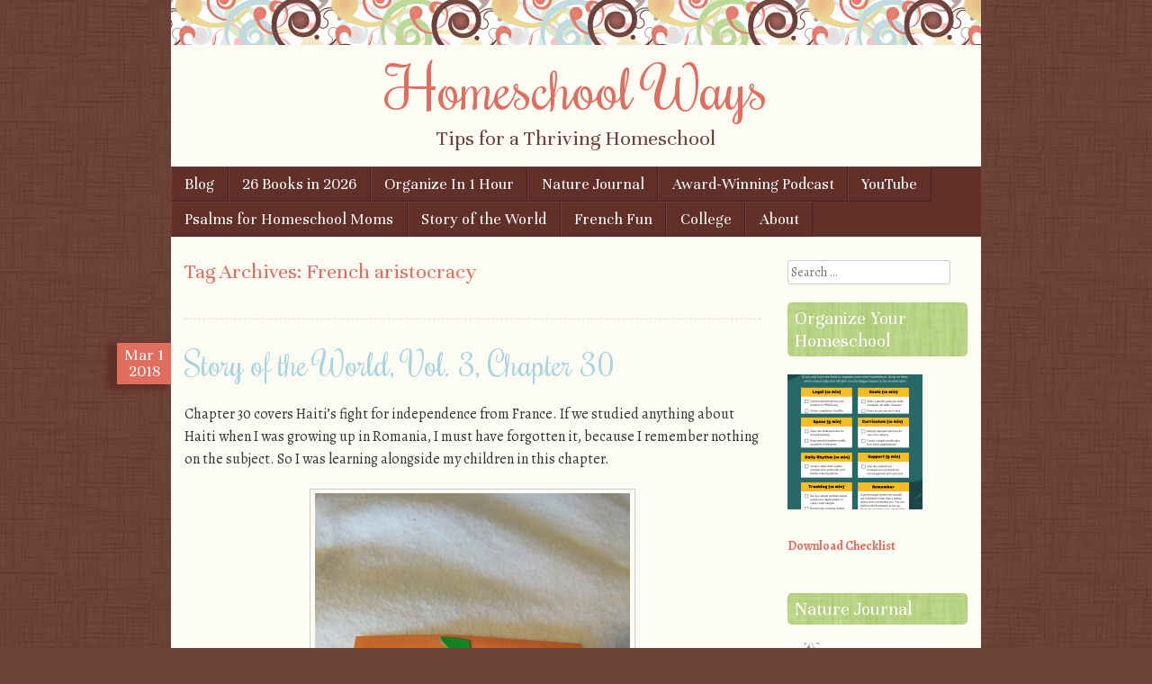

--- FILE ---
content_type: text/html; charset=UTF-8
request_url: https://homeschoolways.com/tag/french-aristocracy/
body_size: 19389
content:
<!DOCTYPE html>
<html lang="en-US">
<head>
<meta charset="UTF-8" />
<meta name="viewport" content="width=device-width" />
<meta name="google-site-verification" content="docv-vYySEn5GUyrSpMdsQHV3TUaXJMgDx2chg0wNyI" />
<title>French aristocracy Archives - Homeschool WaysHomeschool Ways</title>
<link rel="profile" href="http://gmpg.org/xfn/11" />
<link rel="pingback" href="https://homeschoolways.com/xmlrpc.php" />
<!--[if lt IE 9]>
<script src="https://homeschoolways.com/wp-content/themes/scrappy/js/html5.js" type="text/javascript"></script>
<![endif]-->

<meta name='robots' content='index, follow, max-image-preview:large, max-snippet:-1, max-video-preview:-1' />

	<!-- This site is optimized with the Yoast SEO plugin v26.8 - https://yoast.com/product/yoast-seo-wordpress/ -->
	<link rel="canonical" href="https://homeschoolways.com/tag/french-aristocracy/" />
	<meta property="og:locale" content="en_US" />
	<meta property="og:type" content="article" />
	<meta property="og:title" content="French aristocracy Archives - Homeschool Ways" />
	<meta property="og:url" content="https://homeschoolways.com/tag/french-aristocracy/" />
	<meta property="og:site_name" content="Homeschool Ways" />
	<meta name="twitter:card" content="summary_large_image" />
	<meta name="twitter:site" content="@HomeschoolWays" />
	<script type="application/ld+json" class="yoast-schema-graph">{"@context":"https://schema.org","@graph":[{"@type":"CollectionPage","@id":"https://homeschoolways.com/tag/french-aristocracy/","url":"https://homeschoolways.com/tag/french-aristocracy/","name":"French aristocracy Archives - Homeschool Ways","isPartOf":{"@id":"https://homeschoolways.com/#website"},"breadcrumb":{"@id":"https://homeschoolways.com/tag/french-aristocracy/#breadcrumb"},"inLanguage":"en-US"},{"@type":"BreadcrumbList","@id":"https://homeschoolways.com/tag/french-aristocracy/#breadcrumb","itemListElement":[{"@type":"ListItem","position":1,"name":"Home","item":"https://homeschoolways.com/"},{"@type":"ListItem","position":2,"name":"French aristocracy"}]},{"@type":"WebSite","@id":"https://homeschoolways.com/#website","url":"https://homeschoolways.com/","name":"Homeschool Ways","description":"Tips for a Thriving Homeschool","publisher":{"@id":"https://homeschoolways.com/#/schema/person/7effbb8bce22a0e53b866b88644ff953"},"potentialAction":[{"@type":"SearchAction","target":{"@type":"EntryPoint","urlTemplate":"https://homeschoolways.com/?s={search_term_string}"},"query-input":{"@type":"PropertyValueSpecification","valueRequired":true,"valueName":"search_term_string"}}],"inLanguage":"en-US"},{"@type":["Person","Organization"],"@id":"https://homeschoolways.com/#/schema/person/7effbb8bce22a0e53b866b88644ff953","name":"Adriana Zoder","image":{"@type":"ImageObject","inLanguage":"en-US","@id":"https://homeschoolways.com/#/schema/person/image/","url":"https://secure.gravatar.com/avatar/3061d75d4c5491961f5450365de29407bb3b8db78460a63438666ce764b4a870?s=96&d=mm&r=g","contentUrl":"https://secure.gravatar.com/avatar/3061d75d4c5491961f5450365de29407bb3b8db78460a63438666ce764b4a870?s=96&d=mm&r=g","caption":"Adriana Zoder"},"logo":{"@id":"https://homeschoolways.com/#/schema/person/image/"},"description":"Homeschooling and blogging about it since 2013.","sameAs":["https://homeschoolways.com","https://facebook.com/HomeschoolWays","https://pinterest.com/HomeschoolWays","https://x.com/https://x.com/HomeschoolWays","https://www.youtube.com/@HomeschoolWays"]}]}</script>
	<!-- / Yoast SEO plugin. -->


<link rel='dns-prefetch' href='//www.googletagmanager.com' />
<link rel='dns-prefetch' href='//fonts.googleapis.com' />
<link rel='dns-prefetch' href='//pagead2.googlesyndication.com' />
<link rel="alternate" type="application/rss+xml" title="Homeschool Ways &raquo; Feed" href="https://homeschoolways.com/feed/" />
<link rel="alternate" type="application/rss+xml" title="Homeschool Ways &raquo; Comments Feed" href="https://homeschoolways.com/comments/feed/" />
<link rel="alternate" type="application/rss+xml" title="Homeschool Ways &raquo; French aristocracy Tag Feed" href="https://homeschoolways.com/tag/french-aristocracy/feed/" />
<style id='wp-img-auto-sizes-contain-inline-css' type='text/css'>
img:is([sizes=auto i],[sizes^="auto," i]){contain-intrinsic-size:3000px 1500px}
/*# sourceURL=wp-img-auto-sizes-contain-inline-css */
</style>
<style id='wp-emoji-styles-inline-css' type='text/css'>

	img.wp-smiley, img.emoji {
		display: inline !important;
		border: none !important;
		box-shadow: none !important;
		height: 1em !important;
		width: 1em !important;
		margin: 0 0.07em !important;
		vertical-align: -0.1em !important;
		background: none !important;
		padding: 0 !important;
	}
/*# sourceURL=wp-emoji-styles-inline-css */
</style>
<style id='wp-block-library-inline-css' type='text/css'>
:root{--wp-block-synced-color:#7a00df;--wp-block-synced-color--rgb:122,0,223;--wp-bound-block-color:var(--wp-block-synced-color);--wp-editor-canvas-background:#ddd;--wp-admin-theme-color:#007cba;--wp-admin-theme-color--rgb:0,124,186;--wp-admin-theme-color-darker-10:#006ba1;--wp-admin-theme-color-darker-10--rgb:0,107,160.5;--wp-admin-theme-color-darker-20:#005a87;--wp-admin-theme-color-darker-20--rgb:0,90,135;--wp-admin-border-width-focus:2px}@media (min-resolution:192dpi){:root{--wp-admin-border-width-focus:1.5px}}.wp-element-button{cursor:pointer}:root .has-very-light-gray-background-color{background-color:#eee}:root .has-very-dark-gray-background-color{background-color:#313131}:root .has-very-light-gray-color{color:#eee}:root .has-very-dark-gray-color{color:#313131}:root .has-vivid-green-cyan-to-vivid-cyan-blue-gradient-background{background:linear-gradient(135deg,#00d084,#0693e3)}:root .has-purple-crush-gradient-background{background:linear-gradient(135deg,#34e2e4,#4721fb 50%,#ab1dfe)}:root .has-hazy-dawn-gradient-background{background:linear-gradient(135deg,#faaca8,#dad0ec)}:root .has-subdued-olive-gradient-background{background:linear-gradient(135deg,#fafae1,#67a671)}:root .has-atomic-cream-gradient-background{background:linear-gradient(135deg,#fdd79a,#004a59)}:root .has-nightshade-gradient-background{background:linear-gradient(135deg,#330968,#31cdcf)}:root .has-midnight-gradient-background{background:linear-gradient(135deg,#020381,#2874fc)}:root{--wp--preset--font-size--normal:16px;--wp--preset--font-size--huge:42px}.has-regular-font-size{font-size:1em}.has-larger-font-size{font-size:2.625em}.has-normal-font-size{font-size:var(--wp--preset--font-size--normal)}.has-huge-font-size{font-size:var(--wp--preset--font-size--huge)}.has-text-align-center{text-align:center}.has-text-align-left{text-align:left}.has-text-align-right{text-align:right}.has-fit-text{white-space:nowrap!important}#end-resizable-editor-section{display:none}.aligncenter{clear:both}.items-justified-left{justify-content:flex-start}.items-justified-center{justify-content:center}.items-justified-right{justify-content:flex-end}.items-justified-space-between{justify-content:space-between}.screen-reader-text{border:0;clip-path:inset(50%);height:1px;margin:-1px;overflow:hidden;padding:0;position:absolute;width:1px;word-wrap:normal!important}.screen-reader-text:focus{background-color:#ddd;clip-path:none;color:#444;display:block;font-size:1em;height:auto;left:5px;line-height:normal;padding:15px 23px 14px;text-decoration:none;top:5px;width:auto;z-index:100000}html :where(.has-border-color){border-style:solid}html :where([style*=border-top-color]){border-top-style:solid}html :where([style*=border-right-color]){border-right-style:solid}html :where([style*=border-bottom-color]){border-bottom-style:solid}html :where([style*=border-left-color]){border-left-style:solid}html :where([style*=border-width]){border-style:solid}html :where([style*=border-top-width]){border-top-style:solid}html :where([style*=border-right-width]){border-right-style:solid}html :where([style*=border-bottom-width]){border-bottom-style:solid}html :where([style*=border-left-width]){border-left-style:solid}html :where(img[class*=wp-image-]){height:auto;max-width:100%}:where(figure){margin:0 0 1em}html :where(.is-position-sticky){--wp-admin--admin-bar--position-offset:var(--wp-admin--admin-bar--height,0px)}@media screen and (max-width:600px){html :where(.is-position-sticky){--wp-admin--admin-bar--position-offset:0px}}

/*# sourceURL=wp-block-library-inline-css */
</style><style id='wp-block-image-inline-css' type='text/css'>
.wp-block-image>a,.wp-block-image>figure>a{display:inline-block}.wp-block-image img{box-sizing:border-box;height:auto;max-width:100%;vertical-align:bottom}@media not (prefers-reduced-motion){.wp-block-image img.hide{visibility:hidden}.wp-block-image img.show{animation:show-content-image .4s}}.wp-block-image[style*=border-radius] img,.wp-block-image[style*=border-radius]>a{border-radius:inherit}.wp-block-image.has-custom-border img{box-sizing:border-box}.wp-block-image.aligncenter{text-align:center}.wp-block-image.alignfull>a,.wp-block-image.alignwide>a{width:100%}.wp-block-image.alignfull img,.wp-block-image.alignwide img{height:auto;width:100%}.wp-block-image .aligncenter,.wp-block-image .alignleft,.wp-block-image .alignright,.wp-block-image.aligncenter,.wp-block-image.alignleft,.wp-block-image.alignright{display:table}.wp-block-image .aligncenter>figcaption,.wp-block-image .alignleft>figcaption,.wp-block-image .alignright>figcaption,.wp-block-image.aligncenter>figcaption,.wp-block-image.alignleft>figcaption,.wp-block-image.alignright>figcaption{caption-side:bottom;display:table-caption}.wp-block-image .alignleft{float:left;margin:.5em 1em .5em 0}.wp-block-image .alignright{float:right;margin:.5em 0 .5em 1em}.wp-block-image .aligncenter{margin-left:auto;margin-right:auto}.wp-block-image :where(figcaption){margin-bottom:1em;margin-top:.5em}.wp-block-image.is-style-circle-mask img{border-radius:9999px}@supports ((-webkit-mask-image:none) or (mask-image:none)) or (-webkit-mask-image:none){.wp-block-image.is-style-circle-mask img{border-radius:0;-webkit-mask-image:url('data:image/svg+xml;utf8,<svg viewBox="0 0 100 100" xmlns="http://www.w3.org/2000/svg"><circle cx="50" cy="50" r="50"/></svg>');mask-image:url('data:image/svg+xml;utf8,<svg viewBox="0 0 100 100" xmlns="http://www.w3.org/2000/svg"><circle cx="50" cy="50" r="50"/></svg>');mask-mode:alpha;-webkit-mask-position:center;mask-position:center;-webkit-mask-repeat:no-repeat;mask-repeat:no-repeat;-webkit-mask-size:contain;mask-size:contain}}:root :where(.wp-block-image.is-style-rounded img,.wp-block-image .is-style-rounded img){border-radius:9999px}.wp-block-image figure{margin:0}.wp-lightbox-container{display:flex;flex-direction:column;position:relative}.wp-lightbox-container img{cursor:zoom-in}.wp-lightbox-container img:hover+button{opacity:1}.wp-lightbox-container button{align-items:center;backdrop-filter:blur(16px) saturate(180%);background-color:#5a5a5a40;border:none;border-radius:4px;cursor:zoom-in;display:flex;height:20px;justify-content:center;opacity:0;padding:0;position:absolute;right:16px;text-align:center;top:16px;width:20px;z-index:100}@media not (prefers-reduced-motion){.wp-lightbox-container button{transition:opacity .2s ease}}.wp-lightbox-container button:focus-visible{outline:3px auto #5a5a5a40;outline:3px auto -webkit-focus-ring-color;outline-offset:3px}.wp-lightbox-container button:hover{cursor:pointer;opacity:1}.wp-lightbox-container button:focus{opacity:1}.wp-lightbox-container button:focus,.wp-lightbox-container button:hover,.wp-lightbox-container button:not(:hover):not(:active):not(.has-background){background-color:#5a5a5a40;border:none}.wp-lightbox-overlay{box-sizing:border-box;cursor:zoom-out;height:100vh;left:0;overflow:hidden;position:fixed;top:0;visibility:hidden;width:100%;z-index:100000}.wp-lightbox-overlay .close-button{align-items:center;cursor:pointer;display:flex;justify-content:center;min-height:40px;min-width:40px;padding:0;position:absolute;right:calc(env(safe-area-inset-right) + 16px);top:calc(env(safe-area-inset-top) + 16px);z-index:5000000}.wp-lightbox-overlay .close-button:focus,.wp-lightbox-overlay .close-button:hover,.wp-lightbox-overlay .close-button:not(:hover):not(:active):not(.has-background){background:none;border:none}.wp-lightbox-overlay .lightbox-image-container{height:var(--wp--lightbox-container-height);left:50%;overflow:hidden;position:absolute;top:50%;transform:translate(-50%,-50%);transform-origin:top left;width:var(--wp--lightbox-container-width);z-index:9999999999}.wp-lightbox-overlay .wp-block-image{align-items:center;box-sizing:border-box;display:flex;height:100%;justify-content:center;margin:0;position:relative;transform-origin:0 0;width:100%;z-index:3000000}.wp-lightbox-overlay .wp-block-image img{height:var(--wp--lightbox-image-height);min-height:var(--wp--lightbox-image-height);min-width:var(--wp--lightbox-image-width);width:var(--wp--lightbox-image-width)}.wp-lightbox-overlay .wp-block-image figcaption{display:none}.wp-lightbox-overlay button{background:none;border:none}.wp-lightbox-overlay .scrim{background-color:#fff;height:100%;opacity:.9;position:absolute;width:100%;z-index:2000000}.wp-lightbox-overlay.active{visibility:visible}@media not (prefers-reduced-motion){.wp-lightbox-overlay.active{animation:turn-on-visibility .25s both}.wp-lightbox-overlay.active img{animation:turn-on-visibility .35s both}.wp-lightbox-overlay.show-closing-animation:not(.active){animation:turn-off-visibility .35s both}.wp-lightbox-overlay.show-closing-animation:not(.active) img{animation:turn-off-visibility .25s both}.wp-lightbox-overlay.zoom.active{animation:none;opacity:1;visibility:visible}.wp-lightbox-overlay.zoom.active .lightbox-image-container{animation:lightbox-zoom-in .4s}.wp-lightbox-overlay.zoom.active .lightbox-image-container img{animation:none}.wp-lightbox-overlay.zoom.active .scrim{animation:turn-on-visibility .4s forwards}.wp-lightbox-overlay.zoom.show-closing-animation:not(.active){animation:none}.wp-lightbox-overlay.zoom.show-closing-animation:not(.active) .lightbox-image-container{animation:lightbox-zoom-out .4s}.wp-lightbox-overlay.zoom.show-closing-animation:not(.active) .lightbox-image-container img{animation:none}.wp-lightbox-overlay.zoom.show-closing-animation:not(.active) .scrim{animation:turn-off-visibility .4s forwards}}@keyframes show-content-image{0%{visibility:hidden}99%{visibility:hidden}to{visibility:visible}}@keyframes turn-on-visibility{0%{opacity:0}to{opacity:1}}@keyframes turn-off-visibility{0%{opacity:1;visibility:visible}99%{opacity:0;visibility:visible}to{opacity:0;visibility:hidden}}@keyframes lightbox-zoom-in{0%{transform:translate(calc((-100vw + var(--wp--lightbox-scrollbar-width))/2 + var(--wp--lightbox-initial-left-position)),calc(-50vh + var(--wp--lightbox-initial-top-position))) scale(var(--wp--lightbox-scale))}to{transform:translate(-50%,-50%) scale(1)}}@keyframes lightbox-zoom-out{0%{transform:translate(-50%,-50%) scale(1);visibility:visible}99%{visibility:visible}to{transform:translate(calc((-100vw + var(--wp--lightbox-scrollbar-width))/2 + var(--wp--lightbox-initial-left-position)),calc(-50vh + var(--wp--lightbox-initial-top-position))) scale(var(--wp--lightbox-scale));visibility:hidden}}
/*# sourceURL=https://homeschoolways.com/wp-includes/blocks/image/style.min.css */
</style>
<style id='wp-block-buttons-inline-css' type='text/css'>
.wp-block-buttons{box-sizing:border-box}.wp-block-buttons.is-vertical{flex-direction:column}.wp-block-buttons.is-vertical>.wp-block-button:last-child{margin-bottom:0}.wp-block-buttons>.wp-block-button{display:inline-block;margin:0}.wp-block-buttons.is-content-justification-left{justify-content:flex-start}.wp-block-buttons.is-content-justification-left.is-vertical{align-items:flex-start}.wp-block-buttons.is-content-justification-center{justify-content:center}.wp-block-buttons.is-content-justification-center.is-vertical{align-items:center}.wp-block-buttons.is-content-justification-right{justify-content:flex-end}.wp-block-buttons.is-content-justification-right.is-vertical{align-items:flex-end}.wp-block-buttons.is-content-justification-space-between{justify-content:space-between}.wp-block-buttons.aligncenter{text-align:center}.wp-block-buttons:not(.is-content-justification-space-between,.is-content-justification-right,.is-content-justification-left,.is-content-justification-center) .wp-block-button.aligncenter{margin-left:auto;margin-right:auto;width:100%}.wp-block-buttons[style*=text-decoration] .wp-block-button,.wp-block-buttons[style*=text-decoration] .wp-block-button__link{text-decoration:inherit}.wp-block-buttons.has-custom-font-size .wp-block-button__link{font-size:inherit}.wp-block-buttons .wp-block-button__link{width:100%}.wp-block-button.aligncenter{text-align:center}
/*# sourceURL=https://homeschoolways.com/wp-includes/blocks/buttons/style.min.css */
</style>
<style id='wp-block-separator-inline-css' type='text/css'>
@charset "UTF-8";.wp-block-separator{border:none;border-top:2px solid}:root :where(.wp-block-separator.is-style-dots){height:auto;line-height:1;text-align:center}:root :where(.wp-block-separator.is-style-dots):before{color:currentColor;content:"···";font-family:serif;font-size:1.5em;letter-spacing:2em;padding-left:2em}.wp-block-separator.is-style-dots{background:none!important;border:none!important}
/*# sourceURL=https://homeschoolways.com/wp-includes/blocks/separator/style.min.css */
</style>
<style id='global-styles-inline-css' type='text/css'>
:root{--wp--preset--aspect-ratio--square: 1;--wp--preset--aspect-ratio--4-3: 4/3;--wp--preset--aspect-ratio--3-4: 3/4;--wp--preset--aspect-ratio--3-2: 3/2;--wp--preset--aspect-ratio--2-3: 2/3;--wp--preset--aspect-ratio--16-9: 16/9;--wp--preset--aspect-ratio--9-16: 9/16;--wp--preset--color--black: #000000;--wp--preset--color--cyan-bluish-gray: #abb8c3;--wp--preset--color--white: #ffffff;--wp--preset--color--pale-pink: #f78da7;--wp--preset--color--vivid-red: #cf2e2e;--wp--preset--color--luminous-vivid-orange: #ff6900;--wp--preset--color--luminous-vivid-amber: #fcb900;--wp--preset--color--light-green-cyan: #7bdcb5;--wp--preset--color--vivid-green-cyan: #00d084;--wp--preset--color--pale-cyan-blue: #8ed1fc;--wp--preset--color--vivid-cyan-blue: #0693e3;--wp--preset--color--vivid-purple: #9b51e0;--wp--preset--gradient--vivid-cyan-blue-to-vivid-purple: linear-gradient(135deg,rgb(6,147,227) 0%,rgb(155,81,224) 100%);--wp--preset--gradient--light-green-cyan-to-vivid-green-cyan: linear-gradient(135deg,rgb(122,220,180) 0%,rgb(0,208,130) 100%);--wp--preset--gradient--luminous-vivid-amber-to-luminous-vivid-orange: linear-gradient(135deg,rgb(252,185,0) 0%,rgb(255,105,0) 100%);--wp--preset--gradient--luminous-vivid-orange-to-vivid-red: linear-gradient(135deg,rgb(255,105,0) 0%,rgb(207,46,46) 100%);--wp--preset--gradient--very-light-gray-to-cyan-bluish-gray: linear-gradient(135deg,rgb(238,238,238) 0%,rgb(169,184,195) 100%);--wp--preset--gradient--cool-to-warm-spectrum: linear-gradient(135deg,rgb(74,234,220) 0%,rgb(151,120,209) 20%,rgb(207,42,186) 40%,rgb(238,44,130) 60%,rgb(251,105,98) 80%,rgb(254,248,76) 100%);--wp--preset--gradient--blush-light-purple: linear-gradient(135deg,rgb(255,206,236) 0%,rgb(152,150,240) 100%);--wp--preset--gradient--blush-bordeaux: linear-gradient(135deg,rgb(254,205,165) 0%,rgb(254,45,45) 50%,rgb(107,0,62) 100%);--wp--preset--gradient--luminous-dusk: linear-gradient(135deg,rgb(255,203,112) 0%,rgb(199,81,192) 50%,rgb(65,88,208) 100%);--wp--preset--gradient--pale-ocean: linear-gradient(135deg,rgb(255,245,203) 0%,rgb(182,227,212) 50%,rgb(51,167,181) 100%);--wp--preset--gradient--electric-grass: linear-gradient(135deg,rgb(202,248,128) 0%,rgb(113,206,126) 100%);--wp--preset--gradient--midnight: linear-gradient(135deg,rgb(2,3,129) 0%,rgb(40,116,252) 100%);--wp--preset--font-size--small: 13px;--wp--preset--font-size--medium: 20px;--wp--preset--font-size--large: 36px;--wp--preset--font-size--x-large: 42px;--wp--preset--spacing--20: 0.44rem;--wp--preset--spacing--30: 0.67rem;--wp--preset--spacing--40: 1rem;--wp--preset--spacing--50: 1.5rem;--wp--preset--spacing--60: 2.25rem;--wp--preset--spacing--70: 3.38rem;--wp--preset--spacing--80: 5.06rem;--wp--preset--shadow--natural: 6px 6px 9px rgba(0, 0, 0, 0.2);--wp--preset--shadow--deep: 12px 12px 50px rgba(0, 0, 0, 0.4);--wp--preset--shadow--sharp: 6px 6px 0px rgba(0, 0, 0, 0.2);--wp--preset--shadow--outlined: 6px 6px 0px -3px rgb(255, 255, 255), 6px 6px rgb(0, 0, 0);--wp--preset--shadow--crisp: 6px 6px 0px rgb(0, 0, 0);}:where(.is-layout-flex){gap: 0.5em;}:where(.is-layout-grid){gap: 0.5em;}body .is-layout-flex{display: flex;}.is-layout-flex{flex-wrap: wrap;align-items: center;}.is-layout-flex > :is(*, div){margin: 0;}body .is-layout-grid{display: grid;}.is-layout-grid > :is(*, div){margin: 0;}:where(.wp-block-columns.is-layout-flex){gap: 2em;}:where(.wp-block-columns.is-layout-grid){gap: 2em;}:where(.wp-block-post-template.is-layout-flex){gap: 1.25em;}:where(.wp-block-post-template.is-layout-grid){gap: 1.25em;}.has-black-color{color: var(--wp--preset--color--black) !important;}.has-cyan-bluish-gray-color{color: var(--wp--preset--color--cyan-bluish-gray) !important;}.has-white-color{color: var(--wp--preset--color--white) !important;}.has-pale-pink-color{color: var(--wp--preset--color--pale-pink) !important;}.has-vivid-red-color{color: var(--wp--preset--color--vivid-red) !important;}.has-luminous-vivid-orange-color{color: var(--wp--preset--color--luminous-vivid-orange) !important;}.has-luminous-vivid-amber-color{color: var(--wp--preset--color--luminous-vivid-amber) !important;}.has-light-green-cyan-color{color: var(--wp--preset--color--light-green-cyan) !important;}.has-vivid-green-cyan-color{color: var(--wp--preset--color--vivid-green-cyan) !important;}.has-pale-cyan-blue-color{color: var(--wp--preset--color--pale-cyan-blue) !important;}.has-vivid-cyan-blue-color{color: var(--wp--preset--color--vivid-cyan-blue) !important;}.has-vivid-purple-color{color: var(--wp--preset--color--vivid-purple) !important;}.has-black-background-color{background-color: var(--wp--preset--color--black) !important;}.has-cyan-bluish-gray-background-color{background-color: var(--wp--preset--color--cyan-bluish-gray) !important;}.has-white-background-color{background-color: var(--wp--preset--color--white) !important;}.has-pale-pink-background-color{background-color: var(--wp--preset--color--pale-pink) !important;}.has-vivid-red-background-color{background-color: var(--wp--preset--color--vivid-red) !important;}.has-luminous-vivid-orange-background-color{background-color: var(--wp--preset--color--luminous-vivid-orange) !important;}.has-luminous-vivid-amber-background-color{background-color: var(--wp--preset--color--luminous-vivid-amber) !important;}.has-light-green-cyan-background-color{background-color: var(--wp--preset--color--light-green-cyan) !important;}.has-vivid-green-cyan-background-color{background-color: var(--wp--preset--color--vivid-green-cyan) !important;}.has-pale-cyan-blue-background-color{background-color: var(--wp--preset--color--pale-cyan-blue) !important;}.has-vivid-cyan-blue-background-color{background-color: var(--wp--preset--color--vivid-cyan-blue) !important;}.has-vivid-purple-background-color{background-color: var(--wp--preset--color--vivid-purple) !important;}.has-black-border-color{border-color: var(--wp--preset--color--black) !important;}.has-cyan-bluish-gray-border-color{border-color: var(--wp--preset--color--cyan-bluish-gray) !important;}.has-white-border-color{border-color: var(--wp--preset--color--white) !important;}.has-pale-pink-border-color{border-color: var(--wp--preset--color--pale-pink) !important;}.has-vivid-red-border-color{border-color: var(--wp--preset--color--vivid-red) !important;}.has-luminous-vivid-orange-border-color{border-color: var(--wp--preset--color--luminous-vivid-orange) !important;}.has-luminous-vivid-amber-border-color{border-color: var(--wp--preset--color--luminous-vivid-amber) !important;}.has-light-green-cyan-border-color{border-color: var(--wp--preset--color--light-green-cyan) !important;}.has-vivid-green-cyan-border-color{border-color: var(--wp--preset--color--vivid-green-cyan) !important;}.has-pale-cyan-blue-border-color{border-color: var(--wp--preset--color--pale-cyan-blue) !important;}.has-vivid-cyan-blue-border-color{border-color: var(--wp--preset--color--vivid-cyan-blue) !important;}.has-vivid-purple-border-color{border-color: var(--wp--preset--color--vivid-purple) !important;}.has-vivid-cyan-blue-to-vivid-purple-gradient-background{background: var(--wp--preset--gradient--vivid-cyan-blue-to-vivid-purple) !important;}.has-light-green-cyan-to-vivid-green-cyan-gradient-background{background: var(--wp--preset--gradient--light-green-cyan-to-vivid-green-cyan) !important;}.has-luminous-vivid-amber-to-luminous-vivid-orange-gradient-background{background: var(--wp--preset--gradient--luminous-vivid-amber-to-luminous-vivid-orange) !important;}.has-luminous-vivid-orange-to-vivid-red-gradient-background{background: var(--wp--preset--gradient--luminous-vivid-orange-to-vivid-red) !important;}.has-very-light-gray-to-cyan-bluish-gray-gradient-background{background: var(--wp--preset--gradient--very-light-gray-to-cyan-bluish-gray) !important;}.has-cool-to-warm-spectrum-gradient-background{background: var(--wp--preset--gradient--cool-to-warm-spectrum) !important;}.has-blush-light-purple-gradient-background{background: var(--wp--preset--gradient--blush-light-purple) !important;}.has-blush-bordeaux-gradient-background{background: var(--wp--preset--gradient--blush-bordeaux) !important;}.has-luminous-dusk-gradient-background{background: var(--wp--preset--gradient--luminous-dusk) !important;}.has-pale-ocean-gradient-background{background: var(--wp--preset--gradient--pale-ocean) !important;}.has-electric-grass-gradient-background{background: var(--wp--preset--gradient--electric-grass) !important;}.has-midnight-gradient-background{background: var(--wp--preset--gradient--midnight) !important;}.has-small-font-size{font-size: var(--wp--preset--font-size--small) !important;}.has-medium-font-size{font-size: var(--wp--preset--font-size--medium) !important;}.has-large-font-size{font-size: var(--wp--preset--font-size--large) !important;}.has-x-large-font-size{font-size: var(--wp--preset--font-size--x-large) !important;}
/*# sourceURL=global-styles-inline-css */
</style>

<style id='classic-theme-styles-inline-css' type='text/css'>
/*! This file is auto-generated */
.wp-block-button__link{color:#fff;background-color:#32373c;border-radius:9999px;box-shadow:none;text-decoration:none;padding:calc(.667em + 2px) calc(1.333em + 2px);font-size:1.125em}.wp-block-file__button{background:#32373c;color:#fff;text-decoration:none}
/*# sourceURL=/wp-includes/css/classic-themes.min.css */
</style>
<link rel='stylesheet' id='convertkit-broadcasts-css' href='https://homeschoolways.com/wp-content/plugins/convertkit/resources/frontend/css/broadcasts.css?ver=3.1.6.1' type='text/css' media='all' />
<link rel='stylesheet' id='convertkit-button-css' href='https://homeschoolways.com/wp-content/plugins/convertkit/resources/frontend/css/button.css?ver=3.1.6.1' type='text/css' media='all' />
<style id='wp-block-button-inline-css' type='text/css'>
.wp-block-button__link{align-content:center;box-sizing:border-box;cursor:pointer;display:inline-block;height:100%;text-align:center;word-break:break-word}.wp-block-button__link.aligncenter{text-align:center}.wp-block-button__link.alignright{text-align:right}:where(.wp-block-button__link){border-radius:9999px;box-shadow:none;padding:calc(.667em + 2px) calc(1.333em + 2px);text-decoration:none}.wp-block-button[style*=text-decoration] .wp-block-button__link{text-decoration:inherit}.wp-block-buttons>.wp-block-button.has-custom-width{max-width:none}.wp-block-buttons>.wp-block-button.has-custom-width .wp-block-button__link{width:100%}.wp-block-buttons>.wp-block-button.has-custom-font-size .wp-block-button__link{font-size:inherit}.wp-block-buttons>.wp-block-button.wp-block-button__width-25{width:calc(25% - var(--wp--style--block-gap, .5em)*.75)}.wp-block-buttons>.wp-block-button.wp-block-button__width-50{width:calc(50% - var(--wp--style--block-gap, .5em)*.5)}.wp-block-buttons>.wp-block-button.wp-block-button__width-75{width:calc(75% - var(--wp--style--block-gap, .5em)*.25)}.wp-block-buttons>.wp-block-button.wp-block-button__width-100{flex-basis:100%;width:100%}.wp-block-buttons.is-vertical>.wp-block-button.wp-block-button__width-25{width:25%}.wp-block-buttons.is-vertical>.wp-block-button.wp-block-button__width-50{width:50%}.wp-block-buttons.is-vertical>.wp-block-button.wp-block-button__width-75{width:75%}.wp-block-button.is-style-squared,.wp-block-button__link.wp-block-button.is-style-squared{border-radius:0}.wp-block-button.no-border-radius,.wp-block-button__link.no-border-radius{border-radius:0!important}:root :where(.wp-block-button .wp-block-button__link.is-style-outline),:root :where(.wp-block-button.is-style-outline>.wp-block-button__link){border:2px solid;padding:.667em 1.333em}:root :where(.wp-block-button .wp-block-button__link.is-style-outline:not(.has-text-color)),:root :where(.wp-block-button.is-style-outline>.wp-block-button__link:not(.has-text-color)){color:currentColor}:root :where(.wp-block-button .wp-block-button__link.is-style-outline:not(.has-background)),:root :where(.wp-block-button.is-style-outline>.wp-block-button__link:not(.has-background)){background-color:initial;background-image:none}
/*# sourceURL=https://homeschoolways.com/wp-includes/blocks/button/style.min.css */
</style>
<link rel='stylesheet' id='convertkit-form-css' href='https://homeschoolways.com/wp-content/plugins/convertkit/resources/frontend/css/form.css?ver=3.1.6.1' type='text/css' media='all' />
<link rel='stylesheet' id='convertkit-form-builder-field-css' href='https://homeschoolways.com/wp-content/plugins/convertkit/resources/frontend/css/form-builder.css?ver=3.1.6.1' type='text/css' media='all' />
<link rel='stylesheet' id='convertkit-form-builder-css' href='https://homeschoolways.com/wp-content/plugins/convertkit/resources/frontend/css/form-builder.css?ver=3.1.6.1' type='text/css' media='all' />
<link rel='stylesheet' id='SFSImainCss-css' href='https://homeschoolways.com/wp-content/plugins/ultimate-social-media-icons/css/sfsi-style.css?ver=2.9.6' type='text/css' media='all' />
<link rel='stylesheet' id='style-css' href='https://homeschoolways.com/wp-content/themes/scrappy/style.css?ver=6.9' type='text/css' media='all' />
<link rel='stylesheet' id='scrappy-fonts-css' href='https://fonts.googleapis.com/css?family=Rochester%7CUnna%7CAlegreya%3A400italic%2C700italic%2C400%2C700&#038;ver=6.9' type='text/css' media='all' />
<script type="text/javascript" src="https://homeschoolways.com/wp-includes/js/jquery/jquery.min.js?ver=3.7.1" id="jquery-core-js"></script>
<script type="text/javascript" src="https://homeschoolways.com/wp-includes/js/jquery/jquery-migrate.min.js?ver=3.4.1" id="jquery-migrate-js"></script>

<!-- Google tag (gtag.js) snippet added by Site Kit -->
<!-- Google Analytics snippet added by Site Kit -->
<script type="text/javascript" src="https://www.googletagmanager.com/gtag/js?id=GT-M3859W2F" id="google_gtagjs-js" async></script>
<script type="text/javascript" id="google_gtagjs-js-after">
/* <![CDATA[ */
window.dataLayer = window.dataLayer || [];function gtag(){dataLayer.push(arguments);}
gtag("set","linker",{"domains":["homeschoolways.com"]});
gtag("js", new Date());
gtag("set", "developer_id.dZTNiMT", true);
gtag("config", "GT-M3859W2F");
 window._googlesitekit = window._googlesitekit || {}; window._googlesitekit.throttledEvents = []; window._googlesitekit.gtagEvent = (name, data) => { var key = JSON.stringify( { name, data } ); if ( !! window._googlesitekit.throttledEvents[ key ] ) { return; } window._googlesitekit.throttledEvents[ key ] = true; setTimeout( () => { delete window._googlesitekit.throttledEvents[ key ]; }, 5 ); gtag( "event", name, { ...data, event_source: "site-kit" } ); }; 
//# sourceURL=google_gtagjs-js-after
/* ]]> */
</script>
<link rel="https://api.w.org/" href="https://homeschoolways.com/wp-json/" /><link rel="alternate" title="JSON" type="application/json" href="https://homeschoolways.com/wp-json/wp/v2/tags/4125" /><link rel="EditURI" type="application/rsd+xml" title="RSD" href="https://homeschoolways.com/xmlrpc.php?rsd" />
<meta name="generator" content="WordPress 6.9" />
<meta name="generator" content="Site Kit by Google 1.171.0" /><meta name="follow.[base64]" content="ZguZeA0uZB5K5eZnNEq2"/>		<style type="text/css">
			.stripes { background-image: url('https://homeschoolways.com/wp-content/themes/scrappy/img/swirls.gif'); }
		</style>

<!-- Google AdSense meta tags added by Site Kit -->
<meta name="google-adsense-platform-account" content="ca-host-pub-2644536267352236">
<meta name="google-adsense-platform-domain" content="sitekit.withgoogle.com">
<!-- End Google AdSense meta tags added by Site Kit -->
<style type="text/css">.recentcomments a{display:inline !important;padding:0 !important;margin:0 !important;}</style><style type="text/css" id="custom-background-css">
body.custom-background { background-image: url("https://homeschoolways.com/wp-content/themes/scrappy/img/bg.gif"); background-position: left top; background-size: auto; background-repeat: repeat; background-attachment: fixed; }
</style>
	
<!-- Google AdSense snippet added by Site Kit -->
<script type="text/javascript" async="async" src="https://pagead2.googlesyndication.com/pagead/js/adsbygoogle.js?client=ca-pub-5969337364246155&amp;host=ca-host-pub-2644536267352236" crossorigin="anonymous"></script>

<!-- End Google AdSense snippet added by Site Kit -->
</head>

<body class="archive tag tag-french-aristocracy tag-4125 custom-background wp-theme-scrappy sfsi_actvite_theme_default">
<div id="page" class="hfeed site">
		<header id="masthead" class="site-header" role="banner">
		<div class="stripes"></div>
				<hgroup>
			<h1 class="site-title"><a href="https://homeschoolways.com/" title="Homeschool Ways" rel="home">Homeschool Ways</a></h1>
			<h2 class="site-description">Tips for a Thriving Homeschool</h2>
		</hgroup>

		<nav role="navigation" class="site-navigation main-navigation">
			<h1 class="assistive-text">Menu</h1>
			<div class="assistive-text skip-link"><a href="#content" title="Skip to content">Skip to content</a></div>
			<div class="menu-menu-1-container"><ul id="menu-menu-1" class="menu"><li id="menu-item-317" class="menu-item menu-item-type-custom menu-item-object-custom menu-item-home menu-item-317"><a href="https://homeschoolways.com/">Blog</a></li>
<li id="menu-item-11130" class="menu-item menu-item-type-post_type menu-item-object-page menu-item-11130"><a href="https://homeschoolways.com/26-books-in-2026/">26 Books in 2026</a></li>
<li id="menu-item-10752" class="menu-item menu-item-type-post_type menu-item-object-page menu-item-10752"><a href="https://homeschoolways.com/organizein1hour/">Organize In 1 Hour</a></li>
<li id="menu-item-10965" class="menu-item menu-item-type-post_type menu-item-object-page menu-item-10965"><a href="https://homeschoolways.com/naturejournal/">Nature Journal</a></li>
<li id="menu-item-11124" class="menu-item menu-item-type-post_type menu-item-object-page menu-item-11124"><a href="https://homeschoolways.com/award-winning-podcast/">Award-Winning Podcast</a></li>
<li id="menu-item-10766" class="menu-item menu-item-type-post_type menu-item-object-page menu-item-10766"><a href="https://homeschoolways.com/youtube/">YouTube</a></li>
<li id="menu-item-10970" class="menu-item menu-item-type-post_type menu-item-object-page menu-item-10970"><a href="https://homeschoolways.com/psalmsforhomeschoolmoms/">Psalms for Homeschool Moms</a></li>
<li id="menu-item-10877" class="menu-item menu-item-type-post_type menu-item-object-page menu-item-10877"><a href="https://homeschoolways.com/story-sunday/">Story of the World</a></li>
<li id="menu-item-10793" class="menu-item menu-item-type-post_type menu-item-object-page menu-item-10793"><a href="https://homeschoolways.com/french-fun/">French Fun</a></li>
<li id="menu-item-10761" class="menu-item menu-item-type-post_type menu-item-object-page menu-item-10761"><a href="https://homeschoolways.com/college-admissions/">College</a></li>
<li id="menu-item-309" class="menu-item menu-item-type-post_type menu-item-object-page menu-item-309"><a href="https://homeschoolways.com/about/" title="Who am I?">About</a></li>
</ul></div>		</nav>
	</header><!-- #masthead .site-header -->

	<div id="main">
		<section id="primary" class="site-content">
			<div id="content" role="main">

			
				<header class="page-header">
					<h1 class="page-title">
						Tag Archives: <span>French aristocracy</span>					</h1>
									</header>
				<hr />
				
								
					
<article id="post-7406" class="post-7406 post type-post status-publish format-standard hentry category-dessalines category-haiti category-haitian-flag category-homeschooling category-story-of-the-world category-story-sunday tag-french-aristocracy tag-haitian-flag tag-haitian-history tag-jacques-i-of-haiti tag-jean-jacques-dessalines">
	<header class="entry-header">
				<div class="entry-meta">
			<div class="post-date">
				<a href="https://homeschoolways.com/story-of-the-world-vol-3-chapter-30/" rel="bookmark" title="Permanent Link to Story of the World, Vol. 3, Chapter 30">
				<span class="post-month">Mar</span>
				<span class="post-day">1</span>
				<span class="post-year">2018</span>
				</a>
			</div>
		</div><!-- .entry-meta -->
								<h1 class="entry-title"><a href="https://homeschoolways.com/story-of-the-world-vol-3-chapter-30/" title="Permalink to Story of the World, Vol. 3, Chapter 30" rel="bookmark">Story of the World, Vol. 3, Chapter 30</a></h1>
					<span class="media-posted-on">
				Posted on <a href="https://homeschoolways.com/story-of-the-world-vol-3-chapter-30/" title="11:20 pm" rel="bookmark"><time class="entry-date" datetime="2018-03-01T23:20:22-04:00" pubdate>March 1, 2018</time></a><span class="byline"> by <span class="author vcard"><a class="url fn n" href="https://homeschoolways.com/author/adriana/" title="View all posts by Adriana Zoder" rel="author">Adriana Zoder</a></span></span>							</span>
			</header><!-- .entry-header -->
		<div class="entry-content">
		<p>Chapter 30 covers Haiti&#8217;s fight for independence from France. If we studied anything about Haiti when I was growing up in Romania, I must have forgotten it, because I remember nothing on the subject. So I was learning alongside my children in this chapter.</p>
<div id="attachment_7414" style="width: 360px" class="wp-caption aligncenter"><a href="https://homeschoolways.com/story-of-the-world-vol-3-chapter-30/2018-02-28-11-31-22/" rel="attachment wp-att-7414"><img fetchpriority="high" decoding="async" aria-describedby="caption-attachment-7414" class="wp-image-7414" src="https://homeschoolways.com/wp-content/uploads/2018/03/2018-02-28-11.31.22-576x1024.jpg" alt="Symbol of Haiti - the palm tree" width="350" height="622" srcset="https://homeschoolways.com/wp-content/uploads/2018/03/2018-02-28-11.31.22-576x1024.jpg 576w, https://homeschoolways.com/wp-content/uploads/2018/03/2018-02-28-11.31.22-169x300.jpg 169w, https://homeschoolways.com/wp-content/uploads/2018/03/2018-02-28-11.31.22-768x1365.jpg 768w" sizes="(max-width: 350px) 100vw, 350px" /></a><p id="caption-attachment-7414" class="wp-caption-text">Symbol of Haiti &#8211; the palm tree</p></div>
<p>My fourth grader studied big numbers in math this year, so he had the task of explaining to his sister (who is only in second grade) what the difference is between 36,000 white French aristocrats and 500,000 African slaves. Unit studies are not my thing, but when I can make a connection between subjects, I make it. In this case, math and history came together and it was fun. <a href="https://homeschoolways.com/story-of-the-world-vol-3-chapter-30/#more-7406" class="more-link">Continue reading <span class="meta-nav">&raquo;</span></a></p>
			</div><!-- .entry-content -->
	
	<footer class="entry-meta">
								<span class="cat-links">
				Posted in <a href="https://homeschoolways.com/category/dessalines/" rel="category tag">Dessalines</a>, <a href="https://homeschoolways.com/category/haiti/" rel="category tag">Haiti</a>, <a href="https://homeschoolways.com/category/haitian-flag/" rel="category tag">Haitian flag</a>, <a href="https://homeschoolways.com/category/homeschooling/" rel="category tag">homeschooling</a>, <a href="https://homeschoolways.com/category/story-of-the-world/" rel="category tag">Story of the World</a>, <a href="https://homeschoolways.com/category/story-sunday/" rel="category tag">Story Sunday</a>			</span>
			
						<span class="tag-links">
				Tagged <a href="https://homeschoolways.com/tag/french-aristocracy/" rel="tag">French aristocracy</a>, <a href="https://homeschoolways.com/tag/haitian-flag/" rel="tag">Haitian flag</a>, <a href="https://homeschoolways.com/tag/haitian-history/" rel="tag">Haitian history</a>, <a href="https://homeschoolways.com/tag/jacques-i-of-haiti/" rel="tag">Jacques I of Haiti</a>, <a href="https://homeschoolways.com/tag/jean-jacques-dessalines/" rel="tag">Jean-Jacques Dessalines</a>			</span>
					
				<span class="comments-link"><a href="https://homeschoolways.com/story-of-the-world-vol-3-chapter-30/#respond">Leave a comment</a></span>
		
	</footer><!-- #entry-meta -->
</article><!-- #post-7406 -->
<hr />

				
					<nav role="navigation" id="nav-below" class="site-navigation paging-navigation">
		<h1 class="assistive-text">Post navigation</h1>

	
	</nav><!-- #nav-below -->
	
			
			</div><!-- #content -->
		</section><!-- #primary .site-content -->

		<div id="secondary" class="widget-area" role="complementary">
						<aside id="search-2" class="widget widget_search">	<form method="get" id="searchform" action="https://homeschoolways.com/" role="search">
		<label for="s" class="assistive-text">Search</label>
		<input type="text" class="field" name="s" id="s" placeholder="Search &hellip;" />
		<input type="submit" class="submit" name="submit" id="searchsubmit" value="Search" />
	</form>
</aside><aside id="simpleimage-14" class="widget widget_simpleimage">
<h2 class="widget-title">Organize Your Homeschool</h2>
	<p class="simple-image">
		<a href="https://homeschoolways.com/organizein1hour/" target="_blank"><img width="150" height="150" src="https://homeschoolways.com/wp-content/uploads/2025/04/ChecklistORGANIZEONEHOUR-150x150.png" class="attachment-thumbnail size-thumbnail" alt="Organize in 1 Hour" decoding="async" loading="lazy" /></a>	</p>


	<p class="more">
		<a href="https://homeschoolways.com/organizein1hour/" target="_blank">Download Checklist</a>	</p>
</aside><aside id="simpleimage-16" class="widget widget_simpleimage">
<h2 class="widget-title">Nature Journal</h2>
	<p class="simple-image">
		<a href="https://homeschoolways.com/naturejournal" target="_blank"><img width="150" height="150" src="https://homeschoolways.com/wp-content/uploads/2025/10/NatureJournalRandomPage2-150x150.jpg" class="attachment-thumbnail size-thumbnail" alt="Nature Journal by Homeschool Ways" decoding="async" loading="lazy" /></a>	</p>

<p>Take a walk, then notate your observations. Sketch, plan, write, doodle, organize your experiences over 30 different templates. Print as many or as few as you need.</p>

	<p class="more">
		<a href="https://homeschoolways.com/naturejournal" target="_blank">Download free 30-page PDF</a>	</p>
</aside><aside id="block-8" class="widget widget_block">
<hr class="wp-block-separator has-alpha-channel-opacity"/>
</aside><aside id="simpleimage-17" class="widget widget_simpleimage">
<h2 class="widget-title">Psalms Journal</h2>
	<p class="simple-image">
		<a href="https://adriana-zoder.kit.com/psalms" target="_blank"><img width="300" height="169" src="https://homeschoolways.com/wp-content/uploads/2025/10/PlaylistThumbnail-300x169.png" class="attachment-medium size-medium" alt="Psalms for Homeschool Moms" decoding="async" loading="lazy" srcset="https://homeschoolways.com/wp-content/uploads/2025/10/PlaylistThumbnail-300x169.png 300w, https://homeschoolways.com/wp-content/uploads/2025/10/PlaylistThumbnail-1024x576.png 1024w, https://homeschoolways.com/wp-content/uploads/2025/10/PlaylistThumbnail-768x432.png 768w, https://homeschoolways.com/wp-content/uploads/2025/10/PlaylistThumbnail.png 1280w" sizes="auto, (max-width: 300px) 100vw, 300px" /></a>	</p>

<p>Feeling tired and discouraged? Take a few minutes every day to encourage yourself in the Lord like David did - with his Psalms. Watch the YouTube Playlist Psalms for Homeschool Moms and follow along with this FREE 30-page journal (digital download).</p>

	<p class="more">
		<a href="https://adriana-zoder.kit.com/psalms" target="_blank">Download Psalms Journal</a>	</p>
</aside><aside id="convertkit_form-2" class="widget convertkit widget_convertkit_form"><h2 class="widget-title">Subscribe</h2><script async data-uid="d2a7b9d0d2" src="https://adriana-zoder.kit.com/d2a7b9d0d2/index.js" data-jetpack-boost="ignore" data-no-defer="1" nowprocket></script></aside><aside id="block-7" class="widget widget_block">
<hr class="wp-block-separator has-alpha-channel-opacity"/>
</aside>
		<aside id="recent-posts-2" class="widget widget_recent_entries">
		<h2 class="widget-title">Current Assignments</h2>
		<ul>
											<li>
					<a href="https://homeschoolways.com/from-law-books-to-childrens-books-my-chat-with-marteena-rodriguez-drinnen/">From Law Books to Children&#8217;s Books: My Chat with Marteena Rodriguez-Drinnen</a>
									</li>
											<li>
					<a href="https://homeschoolways.com/the-sad-princess-and-the-reading-buddy-app/">The Sad Princess and The Reading Buddy App</a>
									</li>
											<li>
					<a href="https://homeschoolways.com/when-a-child-isnt-talking-yet-what-parents-need-to-hear/">When a Child Isn’t Talking Yet: What Parents Need to Hear</a>
									</li>
											<li>
					<a href="https://homeschoolways.com/250000-in-scholarships/">$250,000+ In Scholarships</a>
									</li>
											<li>
					<a href="https://homeschoolways.com/happy-new-year-2026/">Happy New Year, 2026!</a>
									</li>
					</ul>

		</aside><aside id="archives-2" class="widget widget_archive"><h2 class="widget-title">Last Month&#8217;s Homework</h2>		<label class="screen-reader-text" for="archives-dropdown-2">Last Month&#8217;s Homework</label>
		<select id="archives-dropdown-2" name="archive-dropdown">
			
			<option value="">Select Month</option>
				<option value='https://homeschoolways.com/2026/01/'> January 2026 &nbsp;(4)</option>
	<option value='https://homeschoolways.com/2025/12/'> December 2025 &nbsp;(5)</option>
	<option value='https://homeschoolways.com/2025/11/'> November 2025 &nbsp;(8)</option>
	<option value='https://homeschoolways.com/2025/10/'> October 2025 &nbsp;(5)</option>
	<option value='https://homeschoolways.com/2025/09/'> September 2025 &nbsp;(5)</option>
	<option value='https://homeschoolways.com/2025/08/'> August 2025 &nbsp;(8)</option>
	<option value='https://homeschoolways.com/2025/07/'> July 2025 &nbsp;(6)</option>
	<option value='https://homeschoolways.com/2025/06/'> June 2025 &nbsp;(4)</option>
	<option value='https://homeschoolways.com/2025/05/'> May 2025 &nbsp;(3)</option>
	<option value='https://homeschoolways.com/2025/04/'> April 2025 &nbsp;(3)</option>
	<option value='https://homeschoolways.com/2025/03/'> March 2025 &nbsp;(12)</option>
	<option value='https://homeschoolways.com/2025/02/'> February 2025 &nbsp;(1)</option>
	<option value='https://homeschoolways.com/2024/09/'> September 2024 &nbsp;(6)</option>
	<option value='https://homeschoolways.com/2024/08/'> August 2024 &nbsp;(4)</option>
	<option value='https://homeschoolways.com/2024/07/'> July 2024 &nbsp;(3)</option>
	<option value='https://homeschoolways.com/2024/06/'> June 2024 &nbsp;(4)</option>
	<option value='https://homeschoolways.com/2024/05/'> May 2024 &nbsp;(3)</option>
	<option value='https://homeschoolways.com/2024/04/'> April 2024 &nbsp;(4)</option>
	<option value='https://homeschoolways.com/2024/03/'> March 2024 &nbsp;(3)</option>
	<option value='https://homeschoolways.com/2024/02/'> February 2024 &nbsp;(3)</option>
	<option value='https://homeschoolways.com/2024/01/'> January 2024 &nbsp;(8)</option>
	<option value='https://homeschoolways.com/2023/12/'> December 2023 &nbsp;(11)</option>
	<option value='https://homeschoolways.com/2023/11/'> November 2023 &nbsp;(4)</option>
	<option value='https://homeschoolways.com/2023/10/'> October 2023 &nbsp;(8)</option>
	<option value='https://homeschoolways.com/2023/09/'> September 2023 &nbsp;(9)</option>
	<option value='https://homeschoolways.com/2023/08/'> August 2023 &nbsp;(13)</option>
	<option value='https://homeschoolways.com/2023/07/'> July 2023 &nbsp;(10)</option>
	<option value='https://homeschoolways.com/2023/06/'> June 2023 &nbsp;(3)</option>
	<option value='https://homeschoolways.com/2023/05/'> May 2023 &nbsp;(5)</option>
	<option value='https://homeschoolways.com/2023/04/'> April 2023 &nbsp;(6)</option>
	<option value='https://homeschoolways.com/2023/03/'> March 2023 &nbsp;(8)</option>
	<option value='https://homeschoolways.com/2023/02/'> February 2023 &nbsp;(5)</option>
	<option value='https://homeschoolways.com/2023/01/'> January 2023 &nbsp;(7)</option>
	<option value='https://homeschoolways.com/2022/12/'> December 2022 &nbsp;(7)</option>
	<option value='https://homeschoolways.com/2022/11/'> November 2022 &nbsp;(4)</option>
	<option value='https://homeschoolways.com/2022/10/'> October 2022 &nbsp;(5)</option>
	<option value='https://homeschoolways.com/2022/09/'> September 2022 &nbsp;(4)</option>
	<option value='https://homeschoolways.com/2022/08/'> August 2022 &nbsp;(4)</option>
	<option value='https://homeschoolways.com/2022/07/'> July 2022 &nbsp;(4)</option>
	<option value='https://homeschoolways.com/2022/06/'> June 2022 &nbsp;(3)</option>
	<option value='https://homeschoolways.com/2022/05/'> May 2022 &nbsp;(4)</option>
	<option value='https://homeschoolways.com/2022/04/'> April 2022 &nbsp;(3)</option>
	<option value='https://homeschoolways.com/2022/03/'> March 2022 &nbsp;(2)</option>
	<option value='https://homeschoolways.com/2022/02/'> February 2022 &nbsp;(2)</option>
	<option value='https://homeschoolways.com/2022/01/'> January 2022 &nbsp;(2)</option>
	<option value='https://homeschoolways.com/2021/12/'> December 2021 &nbsp;(2)</option>
	<option value='https://homeschoolways.com/2021/11/'> November 2021 &nbsp;(2)</option>
	<option value='https://homeschoolways.com/2021/10/'> October 2021 &nbsp;(3)</option>
	<option value='https://homeschoolways.com/2021/09/'> September 2021 &nbsp;(1)</option>
	<option value='https://homeschoolways.com/2021/08/'> August 2021 &nbsp;(2)</option>
	<option value='https://homeschoolways.com/2021/07/'> July 2021 &nbsp;(1)</option>
	<option value='https://homeschoolways.com/2021/06/'> June 2021 &nbsp;(2)</option>
	<option value='https://homeschoolways.com/2021/05/'> May 2021 &nbsp;(1)</option>
	<option value='https://homeschoolways.com/2021/04/'> April 2021 &nbsp;(2)</option>
	<option value='https://homeschoolways.com/2021/03/'> March 2021 &nbsp;(4)</option>
	<option value='https://homeschoolways.com/2021/02/'> February 2021 &nbsp;(3)</option>
	<option value='https://homeschoolways.com/2021/01/'> January 2021 &nbsp;(5)</option>
	<option value='https://homeschoolways.com/2020/12/'> December 2020 &nbsp;(5)</option>
	<option value='https://homeschoolways.com/2020/11/'> November 2020 &nbsp;(8)</option>
	<option value='https://homeschoolways.com/2020/10/'> October 2020 &nbsp;(6)</option>
	<option value='https://homeschoolways.com/2020/09/'> September 2020 &nbsp;(10)</option>
	<option value='https://homeschoolways.com/2020/08/'> August 2020 &nbsp;(9)</option>
	<option value='https://homeschoolways.com/2020/07/'> July 2020 &nbsp;(4)</option>
	<option value='https://homeschoolways.com/2020/06/'> June 2020 &nbsp;(3)</option>
	<option value='https://homeschoolways.com/2020/05/'> May 2020 &nbsp;(3)</option>
	<option value='https://homeschoolways.com/2020/04/'> April 2020 &nbsp;(5)</option>
	<option value='https://homeschoolways.com/2020/03/'> March 2020 &nbsp;(5)</option>
	<option value='https://homeschoolways.com/2020/02/'> February 2020 &nbsp;(5)</option>
	<option value='https://homeschoolways.com/2020/01/'> January 2020 &nbsp;(2)</option>
	<option value='https://homeschoolways.com/2019/12/'> December 2019 &nbsp;(5)</option>
	<option value='https://homeschoolways.com/2019/11/'> November 2019 &nbsp;(5)</option>
	<option value='https://homeschoolways.com/2019/10/'> October 2019 &nbsp;(5)</option>
	<option value='https://homeschoolways.com/2019/09/'> September 2019 &nbsp;(4)</option>
	<option value='https://homeschoolways.com/2019/08/'> August 2019 &nbsp;(7)</option>
	<option value='https://homeschoolways.com/2019/07/'> July 2019 &nbsp;(6)</option>
	<option value='https://homeschoolways.com/2019/06/'> June 2019 &nbsp;(5)</option>
	<option value='https://homeschoolways.com/2019/05/'> May 2019 &nbsp;(4)</option>
	<option value='https://homeschoolways.com/2019/04/'> April 2019 &nbsp;(2)</option>
	<option value='https://homeschoolways.com/2019/03/'> March 2019 &nbsp;(5)</option>
	<option value='https://homeschoolways.com/2019/02/'> February 2019 &nbsp;(5)</option>
	<option value='https://homeschoolways.com/2019/01/'> January 2019 &nbsp;(6)</option>
	<option value='https://homeschoolways.com/2018/12/'> December 2018 &nbsp;(6)</option>
	<option value='https://homeschoolways.com/2018/11/'> November 2018 &nbsp;(6)</option>
	<option value='https://homeschoolways.com/2018/10/'> October 2018 &nbsp;(6)</option>
	<option value='https://homeschoolways.com/2018/09/'> September 2018 &nbsp;(5)</option>
	<option value='https://homeschoolways.com/2018/08/'> August 2018 &nbsp;(8)</option>
	<option value='https://homeschoolways.com/2018/07/'> July 2018 &nbsp;(4)</option>
	<option value='https://homeschoolways.com/2018/06/'> June 2018 &nbsp;(8)</option>
	<option value='https://homeschoolways.com/2018/05/'> May 2018 &nbsp;(13)</option>
	<option value='https://homeschoolways.com/2018/04/'> April 2018 &nbsp;(10)</option>
	<option value='https://homeschoolways.com/2018/03/'> March 2018 &nbsp;(6)</option>
	<option value='https://homeschoolways.com/2018/02/'> February 2018 &nbsp;(7)</option>
	<option value='https://homeschoolways.com/2018/01/'> January 2018 &nbsp;(8)</option>
	<option value='https://homeschoolways.com/2017/12/'> December 2017 &nbsp;(8)</option>
	<option value='https://homeschoolways.com/2017/11/'> November 2017 &nbsp;(4)</option>
	<option value='https://homeschoolways.com/2017/10/'> October 2017 &nbsp;(8)</option>
	<option value='https://homeschoolways.com/2017/09/'> September 2017 &nbsp;(2)</option>
	<option value='https://homeschoolways.com/2017/08/'> August 2017 &nbsp;(10)</option>
	<option value='https://homeschoolways.com/2017/07/'> July 2017 &nbsp;(6)</option>
	<option value='https://homeschoolways.com/2017/06/'> June 2017 &nbsp;(6)</option>
	<option value='https://homeschoolways.com/2017/05/'> May 2017 &nbsp;(4)</option>
	<option value='https://homeschoolways.com/2017/04/'> April 2017 &nbsp;(5)</option>
	<option value='https://homeschoolways.com/2017/03/'> March 2017 &nbsp;(10)</option>
	<option value='https://homeschoolways.com/2017/02/'> February 2017 &nbsp;(6)</option>
	<option value='https://homeschoolways.com/2017/01/'> January 2017 &nbsp;(8)</option>
	<option value='https://homeschoolways.com/2016/12/'> December 2016 &nbsp;(10)</option>
	<option value='https://homeschoolways.com/2016/11/'> November 2016 &nbsp;(10)</option>
	<option value='https://homeschoolways.com/2016/10/'> October 2016 &nbsp;(10)</option>
	<option value='https://homeschoolways.com/2016/09/'> September 2016 &nbsp;(27)</option>
	<option value='https://homeschoolways.com/2016/08/'> August 2016 &nbsp;(31)</option>
	<option value='https://homeschoolways.com/2016/07/'> July 2016 &nbsp;(30)</option>
	<option value='https://homeschoolways.com/2016/06/'> June 2016 &nbsp;(17)</option>
	<option value='https://homeschoolways.com/2016/05/'> May 2016 &nbsp;(10)</option>
	<option value='https://homeschoolways.com/2016/04/'> April 2016 &nbsp;(5)</option>
	<option value='https://homeschoolways.com/2016/03/'> March 2016 &nbsp;(8)</option>
	<option value='https://homeschoolways.com/2016/02/'> February 2016 &nbsp;(11)</option>
	<option value='https://homeschoolways.com/2016/01/'> January 2016 &nbsp;(14)</option>
	<option value='https://homeschoolways.com/2015/12/'> December 2015 &nbsp;(20)</option>
	<option value='https://homeschoolways.com/2015/11/'> November 2015 &nbsp;(30)</option>
	<option value='https://homeschoolways.com/2015/10/'> October 2015 &nbsp;(12)</option>
	<option value='https://homeschoolways.com/2015/09/'> September 2015 &nbsp;(8)</option>
	<option value='https://homeschoolways.com/2015/08/'> August 2015 &nbsp;(8)</option>
	<option value='https://homeschoolways.com/2015/07/'> July 2015 &nbsp;(12)</option>
	<option value='https://homeschoolways.com/2015/06/'> June 2015 &nbsp;(15)</option>
	<option value='https://homeschoolways.com/2015/05/'> May 2015 &nbsp;(19)</option>
	<option value='https://homeschoolways.com/2015/04/'> April 2015 &nbsp;(14)</option>
	<option value='https://homeschoolways.com/2015/03/'> March 2015 &nbsp;(7)</option>
	<option value='https://homeschoolways.com/2015/02/'> February 2015 &nbsp;(14)</option>
	<option value='https://homeschoolways.com/2015/01/'> January 2015 &nbsp;(13)</option>
	<option value='https://homeschoolways.com/2014/12/'> December 2014 &nbsp;(10)</option>
	<option value='https://homeschoolways.com/2014/11/'> November 2014 &nbsp;(5)</option>
	<option value='https://homeschoolways.com/2014/10/'> October 2014 &nbsp;(9)</option>
	<option value='https://homeschoolways.com/2014/09/'> September 2014 &nbsp;(14)</option>
	<option value='https://homeschoolways.com/2014/08/'> August 2014 &nbsp;(13)</option>
	<option value='https://homeschoolways.com/2014/07/'> July 2014 &nbsp;(15)</option>
	<option value='https://homeschoolways.com/2014/06/'> June 2014 &nbsp;(21)</option>
	<option value='https://homeschoolways.com/2014/05/'> May 2014 &nbsp;(17)</option>
	<option value='https://homeschoolways.com/2014/04/'> April 2014 &nbsp;(12)</option>
	<option value='https://homeschoolways.com/2014/03/'> March 2014 &nbsp;(14)</option>
	<option value='https://homeschoolways.com/2014/02/'> February 2014 &nbsp;(15)</option>
	<option value='https://homeschoolways.com/2014/01/'> January 2014 &nbsp;(18)</option>
	<option value='https://homeschoolways.com/2013/12/'> December 2013 &nbsp;(14)</option>
	<option value='https://homeschoolways.com/2013/11/'> November 2013 &nbsp;(14)</option>
	<option value='https://homeschoolways.com/2013/10/'> October 2013 &nbsp;(13)</option>
	<option value='https://homeschoolways.com/2013/09/'> September 2013 &nbsp;(10)</option>
	<option value='https://homeschoolways.com/2013/08/'> August 2013 &nbsp;(14)</option>

		</select>

			<script type="text/javascript">
/* <![CDATA[ */

( ( dropdownId ) => {
	const dropdown = document.getElementById( dropdownId );
	function onSelectChange() {
		setTimeout( () => {
			if ( 'escape' === dropdown.dataset.lastkey ) {
				return;
			}
			if ( dropdown.value ) {
				document.location.href = dropdown.value;
			}
		}, 250 );
	}
	function onKeyUp( event ) {
		if ( 'Escape' === event.key ) {
			dropdown.dataset.lastkey = 'escape';
		} else {
			delete dropdown.dataset.lastkey;
		}
	}
	function onClick() {
		delete dropdown.dataset.lastkey;
	}
	dropdown.addEventListener( 'keyup', onKeyUp );
	dropdown.addEventListener( 'click', onClick );
	dropdown.addEventListener( 'change', onSelectChange );
})( "archives-dropdown-2" );

//# sourceURL=WP_Widget_Archives%3A%3Awidget
/* ]]> */
</script>
</aside><aside id="recent-comments-2" class="widget widget_recent_comments"><h2 class="widget-title">Recent Comments</h2><ul id="recentcomments"><li class="recentcomments"><span class="comment-author-link"><a href="https://homeschoolways.com" class="url" rel="ugc">Adriana Zoder</a></span> on <a href="https://homeschoolways.com/how-we-studied-musical-instruments-in-our-homeschool-what-worked-and-what-did-not/#comment-619804">Choosing a Music Teacher Doesn’t Have to Be Overwhelming</a></li><li class="recentcomments"><span class="comment-author-link">Anastasia</span> on <a href="https://homeschoolways.com/how-we-studied-musical-instruments-in-our-homeschool-what-worked-and-what-did-not/#comment-619563">Choosing a Music Teacher Doesn’t Have to Be Overwhelming</a></li><li class="recentcomments"><span class="comment-author-link"><a href="https://mefarma.it/influenza-febbre-raffreddore/16308-argotone-0-12-gocce-nasali/" class="url" rel="ugc external nofollow">slot garansi kekalahan</a></span> on <a href="https://homeschoolways.com/amazon-prime-why-we-love-it/#comment-618717">Amazon Prime &#8211; Why We Love It</a></li><li class="recentcomments"><span class="comment-author-link"><a href="https://homeschoolways.com/2025-thanksgiving/" class="url" rel="ugc">2025 Thanksgiving - Homeschool WaysHomeschool Ways</a></span> on <a href="https://homeschoolways.com/thanksgiving-unit-study-prek-k/#comment-617458">Thanksgiving Unit Study, PreK-K</a></li><li class="recentcomments"><span class="comment-author-link"><a href="https://homeschoolways.com/2025-thanksgiving/" class="url" rel="ugc">2025 Thanksgiving - Homeschool WaysHomeschool Ways</a></span> on <a href="https://homeschoolways.com/french-friday-thanksgiving-vocabulary/#comment-617457">French Friday, Thanksgiving Vocabulary</a></li></ul></aside><aside id="text-44" class="widget widget_text"><h2 class="widget-title">Copyright</h2>			<div class="textwidget"><p>© Adriana Zoder and Homeschool Ways, 2013-2025. Unauthorized use and/or duplication of this material without express and written permission from this blog’s author and/or owner is strictly prohibited. Excerpts and links may be used, provided that full and clear credit is given to Adriana Zoder and Homeschool Ways with appropriate and specific direction to the original content.</p>
</div>
		</aside><aside id="simpleimage-15" class="widget widget_simpleimage">
<h2 class="widget-title">Disclosure Policy</h2>

<p>Please read my entire Disclosure Policy here.</p>

	<p class="more">
		<a href="https://homeschoolways.com/disclosure-policy/" target="_blank">https://homeschoolways.com/disclosure-policy/</a>	</p>
</aside><aside id="block-10" class="widget widget_block">
<div class="wp-block-buttons is-layout-flex wp-block-buttons-is-layout-flex"></div>
</aside><aside id="block-11" class="widget widget_block widget_media_image">
<figure class="wp-block-image size-large"><img decoding="async" src="https://adriana-zoder.kit.com/0670cc7bb4" alt=""/></figure>
</aside>		</div><!-- #secondary .widget-area -->

	</div><!-- #main -->
	<footer id="colophon" class="site-footer" role="contentinfo">
		<div class="footer-sidebars">
					<div id="tertiary-1" class="footer-sidebar" role="complementary">
											</div><!-- #tertiary .footer-sidebar -->
		<div id="tertiary-2" class="footer-sidebar" role="complementary">
											</div><!-- #tertiary .footer-sidebar -->
		<div id="tertiary-3" class="footer-sidebar" role="complementary">
											</div><!-- #tertiary .footer-sidebar -->
			<div class="stripes">&nbsp;</div>
		</div>
		<div class="site-info">
						<a href="http://wordpress.org/" title="A Semantic Personal Publishing Platform" rel="generator">Proudly powered by WordPress</a>
			<span class="sep"> | </span>
			Theme: Scrappy by <a href="http://carolinemoore.net/" rel="designer">Caroline Moore</a>		</div><!-- .site-info -->
	</footer><!-- .site-footer .site-footer -->
</div><!-- #page .hfeed .site -->

<script type="speculationrules">
{"prefetch":[{"source":"document","where":{"and":[{"href_matches":"/*"},{"not":{"href_matches":["/wp-*.php","/wp-admin/*","/wp-content/uploads/*","/wp-content/*","/wp-content/plugins/*","/wp-content/themes/scrappy/*","/*\\?(.+)"]}},{"not":{"selector_matches":"a[rel~=\"nofollow\"]"}},{"not":{"selector_matches":".no-prefetch, .no-prefetch a"}}]},"eagerness":"conservative"}]}
</script>
                <!--facebook like and share js -->
                <div id="fb-root"></div>
                <script>
                    (function(d, s, id) {
                        var js, fjs = d.getElementsByTagName(s)[0];
                        if (d.getElementById(id)) return;
                        js = d.createElement(s);
                        js.id = id;
                        js.src = "https://connect.facebook.net/en_US/sdk.js#xfbml=1&version=v3.2";
                        fjs.parentNode.insertBefore(js, fjs);
                    }(document, 'script', 'facebook-jssdk'));
                </script>
                <script>
window.addEventListener('sfsi_functions_loaded', function() {
    if (typeof sfsi_responsive_toggle == 'function') {
        sfsi_responsive_toggle(0);
        // console.log('sfsi_responsive_toggle');

    }
})
</script>
    <script>
        window.addEventListener('sfsi_functions_loaded', function () {
            if (typeof sfsi_plugin_version == 'function') {
                sfsi_plugin_version(2.77);
            }
        });

        function sfsi_processfurther(ref) {
            var feed_id = '[base64]';
            var feedtype = 8;
            var email = jQuery(ref).find('input[name="email"]').val();
            var filter = /^(([^<>()[\]\\.,;:\s@\"]+(\.[^<>()[\]\\.,;:\s@\"]+)*)|(\".+\"))@((\[[0-9]{1,3}\.[0-9]{1,3}\.[0-9]{1,3}\.[0-9]{1,3}\])|(([a-zA-Z\-0-9]+\.)+[a-zA-Z]{2,}))$/;
            if ((email != "Enter your email") && (filter.test(email))) {
                if (feedtype == "8") {
                    var url = "https://api.follow.it/subscription-form/" + feed_id + "/" + feedtype;
                    window.open(url, "popupwindow", "scrollbars=yes,width=1080,height=760");
                    return true;
                }
            } else {
                alert("Please enter email address");
                jQuery(ref).find('input[name="email"]').focus();
                return false;
            }
        }
    </script>
    <style type="text/css" aria-selected="true">
        .sfsi_subscribe_Popinner {
             width: 100% !important;

            height: auto !important;

         padding: 18px 0px !important;

            background-color: #ffffff !important;
        }

        .sfsi_subscribe_Popinner form {
            margin: 0 20px !important;
        }

        .sfsi_subscribe_Popinner h5 {
            font-family: Helvetica,Arial,sans-serif !important;

             font-weight: bold !important;   color:#000000 !important; font-size: 16px !important;   text-align:center !important; margin: 0 0 10px !important;
            padding: 0 !important;
        }

        .sfsi_subscription_form_field {
            margin: 5px 0 !important;
            width: 100% !important;
            display: inline-flex;
            display: -webkit-inline-flex;
        }

        .sfsi_subscription_form_field input {
            width: 100% !important;
            padding: 10px 0px !important;
        }

        .sfsi_subscribe_Popinner input[type=email] {
         font-family: Helvetica,Arial,sans-serif !important;   font-style:normal !important;   font-size:14px !important; text-align: center !important;        }

        .sfsi_subscribe_Popinner input[type=email]::-webkit-input-placeholder {

         font-family: Helvetica,Arial,sans-serif !important;   font-style:normal !important;  font-size: 14px !important;   text-align:center !important;        }

        .sfsi_subscribe_Popinner input[type=email]:-moz-placeholder {
            /* Firefox 18- */
         font-family: Helvetica,Arial,sans-serif !important;   font-style:normal !important;   font-size: 14px !important;   text-align:center !important;
        }

        .sfsi_subscribe_Popinner input[type=email]::-moz-placeholder {
            /* Firefox 19+ */
         font-family: Helvetica,Arial,sans-serif !important;   font-style: normal !important;
              font-size: 14px !important;   text-align:center !important;        }

        .sfsi_subscribe_Popinner input[type=email]:-ms-input-placeholder {

            font-family: Helvetica,Arial,sans-serif !important;  font-style:normal !important;   font-size:14px !important;
         text-align: center !important;        }

        .sfsi_subscribe_Popinner input[type=submit] {

         font-family: Helvetica,Arial,sans-serif !important;   font-weight: bold !important;   color:#000000 !important; font-size: 16px !important;   text-align:center !important; background-color: #dedede !important;        }

                .sfsi_shortcode_container {
            float: left;
        }

        .sfsi_shortcode_container .norm_row .sfsi_wDiv {
            position: relative !important;
        }

        .sfsi_shortcode_container .sfsi_holders {
            display: none;
        }

            </style>

    <script type="text/javascript" id="convertkit-broadcasts-js-extra">
/* <![CDATA[ */
var convertkit_broadcasts = {"ajax_url":"https://homeschoolways.com/wp-admin/admin-ajax.php","action":"convertkit_broadcasts_render","debug":""};
//# sourceURL=convertkit-broadcasts-js-extra
/* ]]> */
</script>
<script type="text/javascript" src="https://homeschoolways.com/wp-content/plugins/convertkit/resources/frontend/js/broadcasts.js?ver=3.1.6.1" id="convertkit-broadcasts-js"></script>
<script type="text/javascript" src="https://homeschoolways.com/wp-includes/js/jquery/ui/core.min.js?ver=1.13.3" id="jquery-ui-core-js"></script>
<script type="text/javascript" src="https://homeschoolways.com/wp-content/plugins/ultimate-social-media-icons/js/shuffle/modernizr.custom.min.js?ver=6.9" id="SFSIjqueryModernizr-js"></script>
<script type="text/javascript" src="https://homeschoolways.com/wp-content/plugins/ultimate-social-media-icons/js/shuffle/jquery.shuffle.min.js?ver=6.9" id="SFSIjqueryShuffle-js"></script>
<script type="text/javascript" src="https://homeschoolways.com/wp-content/plugins/ultimate-social-media-icons/js/shuffle/random-shuffle-min.js?ver=6.9" id="SFSIjqueryrandom-shuffle-js"></script>
<script type="text/javascript" id="SFSICustomJs-js-extra">
/* <![CDATA[ */
var sfsi_icon_ajax_object = {"nonce":"820037a4b4","ajax_url":"https://homeschoolways.com/wp-admin/admin-ajax.php","plugin_url":"https://homeschoolways.com/wp-content/plugins/ultimate-social-media-icons/"};
//# sourceURL=SFSICustomJs-js-extra
/* ]]> */
</script>
<script type="text/javascript" src="https://homeschoolways.com/wp-content/plugins/ultimate-social-media-icons/js/custom.js?ver=2.9.6" id="SFSICustomJs-js"></script>
<script type="text/javascript" src="https://homeschoolways.com/wp-content/themes/scrappy/js/small-menu.js?ver=20120206" id="small-menu-js"></script>
<script type="text/javascript" id="convertkit-js-js-extra">
/* <![CDATA[ */
var convertkit = {"ajaxurl":"https://homeschoolways.com/wp-admin/admin-ajax.php","debug":"","nonce":"1c8537410f","subscriber_id":""};
//# sourceURL=convertkit-js-js-extra
/* ]]> */
</script>
<script type="text/javascript" src="https://homeschoolways.com/wp-content/plugins/convertkit/resources/frontend/js/convertkit.js?ver=3.1.6.1" id="convertkit-js-js"></script>
<script id="wp-emoji-settings" type="application/json">
{"baseUrl":"https://s.w.org/images/core/emoji/17.0.2/72x72/","ext":".png","svgUrl":"https://s.w.org/images/core/emoji/17.0.2/svg/","svgExt":".svg","source":{"concatemoji":"https://homeschoolways.com/wp-includes/js/wp-emoji-release.min.js?ver=6.9"}}
</script>
<script type="module">
/* <![CDATA[ */
/*! This file is auto-generated */
const a=JSON.parse(document.getElementById("wp-emoji-settings").textContent),o=(window._wpemojiSettings=a,"wpEmojiSettingsSupports"),s=["flag","emoji"];function i(e){try{var t={supportTests:e,timestamp:(new Date).valueOf()};sessionStorage.setItem(o,JSON.stringify(t))}catch(e){}}function c(e,t,n){e.clearRect(0,0,e.canvas.width,e.canvas.height),e.fillText(t,0,0);t=new Uint32Array(e.getImageData(0,0,e.canvas.width,e.canvas.height).data);e.clearRect(0,0,e.canvas.width,e.canvas.height),e.fillText(n,0,0);const a=new Uint32Array(e.getImageData(0,0,e.canvas.width,e.canvas.height).data);return t.every((e,t)=>e===a[t])}function p(e,t){e.clearRect(0,0,e.canvas.width,e.canvas.height),e.fillText(t,0,0);var n=e.getImageData(16,16,1,1);for(let e=0;e<n.data.length;e++)if(0!==n.data[e])return!1;return!0}function u(e,t,n,a){switch(t){case"flag":return n(e,"\ud83c\udff3\ufe0f\u200d\u26a7\ufe0f","\ud83c\udff3\ufe0f\u200b\u26a7\ufe0f")?!1:!n(e,"\ud83c\udde8\ud83c\uddf6","\ud83c\udde8\u200b\ud83c\uddf6")&&!n(e,"\ud83c\udff4\udb40\udc67\udb40\udc62\udb40\udc65\udb40\udc6e\udb40\udc67\udb40\udc7f","\ud83c\udff4\u200b\udb40\udc67\u200b\udb40\udc62\u200b\udb40\udc65\u200b\udb40\udc6e\u200b\udb40\udc67\u200b\udb40\udc7f");case"emoji":return!a(e,"\ud83e\u1fac8")}return!1}function f(e,t,n,a){let r;const o=(r="undefined"!=typeof WorkerGlobalScope&&self instanceof WorkerGlobalScope?new OffscreenCanvas(300,150):document.createElement("canvas")).getContext("2d",{willReadFrequently:!0}),s=(o.textBaseline="top",o.font="600 32px Arial",{});return e.forEach(e=>{s[e]=t(o,e,n,a)}),s}function r(e){var t=document.createElement("script");t.src=e,t.defer=!0,document.head.appendChild(t)}a.supports={everything:!0,everythingExceptFlag:!0},new Promise(t=>{let n=function(){try{var e=JSON.parse(sessionStorage.getItem(o));if("object"==typeof e&&"number"==typeof e.timestamp&&(new Date).valueOf()<e.timestamp+604800&&"object"==typeof e.supportTests)return e.supportTests}catch(e){}return null}();if(!n){if("undefined"!=typeof Worker&&"undefined"!=typeof OffscreenCanvas&&"undefined"!=typeof URL&&URL.createObjectURL&&"undefined"!=typeof Blob)try{var e="postMessage("+f.toString()+"("+[JSON.stringify(s),u.toString(),c.toString(),p.toString()].join(",")+"));",a=new Blob([e],{type:"text/javascript"});const r=new Worker(URL.createObjectURL(a),{name:"wpTestEmojiSupports"});return void(r.onmessage=e=>{i(n=e.data),r.terminate(),t(n)})}catch(e){}i(n=f(s,u,c,p))}t(n)}).then(e=>{for(const n in e)a.supports[n]=e[n],a.supports.everything=a.supports.everything&&a.supports[n],"flag"!==n&&(a.supports.everythingExceptFlag=a.supports.everythingExceptFlag&&a.supports[n]);var t;a.supports.everythingExceptFlag=a.supports.everythingExceptFlag&&!a.supports.flag,a.supports.everything||((t=a.source||{}).concatemoji?r(t.concatemoji):t.wpemoji&&t.twemoji&&(r(t.twemoji),r(t.wpemoji)))});
//# sourceURL=https://homeschoolways.com/wp-includes/js/wp-emoji-loader.min.js
/* ]]> */
</script>

</body>
</html>

--- FILE ---
content_type: text/html; charset=utf-8
request_url: https://www.google.com/recaptcha/api2/aframe
body_size: 267
content:
<!DOCTYPE HTML><html><head><meta http-equiv="content-type" content="text/html; charset=UTF-8"></head><body><script nonce="6nlWjoYfMZPonFo1lzJZKg">/** Anti-fraud and anti-abuse applications only. See google.com/recaptcha */ try{var clients={'sodar':'https://pagead2.googlesyndication.com/pagead/sodar?'};window.addEventListener("message",function(a){try{if(a.source===window.parent){var b=JSON.parse(a.data);var c=clients[b['id']];if(c){var d=document.createElement('img');d.src=c+b['params']+'&rc='+(localStorage.getItem("rc::a")?sessionStorage.getItem("rc::b"):"");window.document.body.appendChild(d);sessionStorage.setItem("rc::e",parseInt(sessionStorage.getItem("rc::e")||0)+1);localStorage.setItem("rc::h",'1769786811344');}}}catch(b){}});window.parent.postMessage("_grecaptcha_ready", "*");}catch(b){}</script></body></html>